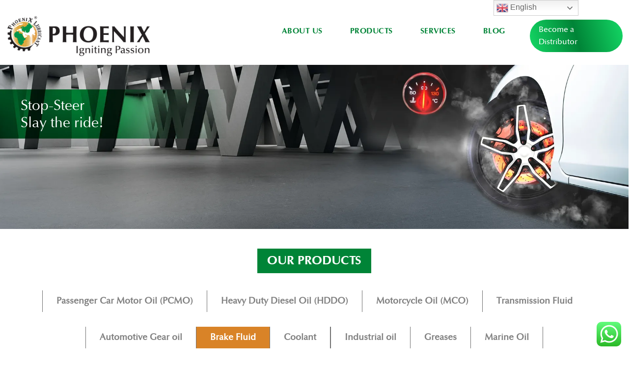

--- FILE ---
content_type: text/html; charset=UTF-8
request_url: https://www.phoenixlubricants.com/product/guard-4-dot-4-fully-synthetic/
body_size: 16888
content:
<!doctype html><html
lang=en-US><head><style>img.lazy{min-height:1px}</style><link
href=https://www.phoenixlubricants.com/wp-content/plugins/w3-total-cache/pub/js/lazyload.min.js as=script>
 <script>(function(w,d,s,l,i){w[l]=w[l]||[];w[l].push({'gtm.start':
	new Date().getTime(),event:'gtm.js'});var f=d.getElementsByTagName(s)[0],
	j=d.createElement(s),dl=l!='dataLayer'?'&l='+l:'';j.async=true;j.src=
	'https://www.googletagmanager.com/gtm.js?id='+i+dl;f.parentNode.insertBefore(j,f);
	})(window,document,'script','dataLayer','GTM-PCCJFVQK');</script> 
 <script async src="https://www.googletagmanager.com/gtag/js?id=G-2FGS1N9JQY"></script> <script>window.dataLayer = window.dataLayer || [];
	function gtag(){dataLayer.push(arguments);}
	gtag('js', new Date());

	gtag('config', 'G-2FGS1N9JQY');</script> <meta
charset="UTF-8"><meta
name="viewport" content="width=device-width, initial-scale=1, maximum-scale=1, user-scalable=no"> <script src=https://ajax.googleapis.com/ajax/libs/jquery/3.6.0/jquery.min.js></script> <script src=https://cdnjs.cloudflare.com/ajax/libs/animejs/2.0.2/anime.min.js></script> <script type=application/ld+json>{
		"@context": "https://schema.org",
		"@type": "Organization",
		"name": "Phoenix Lubricants",
		"alternateName": "Phoenix Lubricants",
		"url": "https://www.phoenixlubricants.com/",
		"logo": "https://www.phoenixlubricants.com/wp-content/uploads/2023/12/Phoenix-Logo-01.png",
		"contactPoint": {
			"@type": "ContactPoint",
			"telephone": "+971 4 8245155",
			"contactType": "technical support",
			"areaServed": "AE"
		},
		"sameAs": [
			"https://web.facebook.com/people/Phoenix-Lubricants/100063511724233/",
			"https://www.instagram.com/phoenixlubricant/",
			"https://www.linkedin.com/company/phoenixlubricants/",
			"https://twitter.com/phoenixlube"
		]
		}</script> <meta
name='robots' content='index, follow, max-image-preview:large, max-snippet:-1, max-video-preview:-1'><title>Brake Fluid GUARD 4 DOT 4 Fully Synthetic | Phoenix Lubricants</title><link
rel=canonical href=https://www.phoenixlubricants.com/product/guard-4-dot-4-fully-synthetic/ ><meta
property="og:locale" content="en_US"><meta
property="og:type" content="article"><meta
property="og:title" content="Brake Fluid GUARD 4 DOT 4 Fully Synthetic | Phoenix Lubricants"><meta
property="og:description" content="Offering the highest resistance to heat with exponentially high wet and dry boiling points, Guard 4 is a synthetic brake oil that protects metallic brake components from corrosion as well as providing better braking. Guard 4 is miscible with DOT 3 and DOT 4 oils and can be used for both ABS braking systems and [&hellip;]"><meta
property="og:url" content="https://www.phoenixlubricants.com/product/guard-4-dot-4-fully-synthetic/"><meta
property="og:site_name" content="Phoenix Lubricants"><meta
property="article:modified_time" content="2025-02-13T07:30:02+00:00"><meta
property="og:image" content="https://www.phoenixlubricants.com/wp-content/uploads/2022/04/GUARD-4.webp"><meta
property="og:image:width" content="800"><meta
property="og:image:height" content="800"><meta
property="og:image:type" content="image/webp"><meta
name="twitter:card" content="summary_large_image"><meta
name="twitter:label1" content="Est. reading time"><meta
name="twitter:data1" content="1 minute"> <script type=application/ld+json class=yoast-schema-graph>{"@context":"https://schema.org","@graph":[{"@type":"WebPage","@id":"https://www.phoenixlubricants.com/product/guard-4-dot-4-fully-synthetic/","url":"https://www.phoenixlubricants.com/product/guard-4-dot-4-fully-synthetic/","name":"Brake Fluid GUARD 4 DOT 4 Fully Synthetic | Phoenix Lubricants","isPartOf":{"@id":"https://www.phoenixlubricants.com/#website"},"primaryImageOfPage":{"@id":"https://www.phoenixlubricants.com/product/guard-4-dot-4-fully-synthetic/#primaryimage"},"image":{"@id":"https://www.phoenixlubricants.com/product/guard-4-dot-4-fully-synthetic/#primaryimage"},"thumbnailUrl":"https://www.phoenixlubricants.com/wp-content/uploads/2022/04/GUARD-4.webp","datePublished":"2022-04-07T10:53:51+00:00","dateModified":"2025-02-13T07:30:02+00:00","breadcrumb":{"@id":"https://www.phoenixlubricants.com/product/guard-4-dot-4-fully-synthetic/#breadcrumb"},"inLanguage":"en-US","potentialAction":[{"@type":"ReadAction","target":["https://www.phoenixlubricants.com/product/guard-4-dot-4-fully-synthetic/"]}]},{"@type":"ImageObject","inLanguage":"en-US","@id":"https://www.phoenixlubricants.com/product/guard-4-dot-4-fully-synthetic/#primaryimage","url":"https://www.phoenixlubricants.com/wp-content/uploads/2022/04/GUARD-4.webp","contentUrl":"https://www.phoenixlubricants.com/wp-content/uploads/2022/04/GUARD-4.webp","width":800,"height":800},{"@type":"BreadcrumbList","@id":"https://www.phoenixlubricants.com/product/guard-4-dot-4-fully-synthetic/#breadcrumb","itemListElement":[{"@type":"ListItem","position":1,"name":"Shop","item":"https://www.phoenixlubricants.com/shop/"},{"@type":"ListItem","position":2,"name":"GUARD 4 DOT 4 Fully Synthetic"}]},{"@type":"WebSite","@id":"https://www.phoenixlubricants.com/#website","url":"https://www.phoenixlubricants.com/","name":"Phoenix Lubricants","description":"Professional Lubricants manufacturer UAE","alternateName":"Phoenix Lubricants","potentialAction":[{"@type":"SearchAction","target":{"@type":"EntryPoint","urlTemplate":"https://www.phoenixlubricants.com/?s={search_term_string}"},"query-input":{"@type":"PropertyValueSpecification","valueRequired":true,"valueName":"search_term_string"}}],"inLanguage":"en-US"}]}</script> <link
rel=alternate type=application/rss+xml title="Phoenix Lubricants &raquo; Feed" href=https://www.phoenixlubricants.com/feed/ ><link
rel=alternate type=application/rss+xml title="Phoenix Lubricants &raquo; Comments Feed" href=https://www.phoenixlubricants.com/comments/feed/ ><link
rel=alternate title="oEmbed (JSON)" type=application/json+oembed href="https://www.phoenixlubricants.com/wp-json/oembed/1.0/embed?url=https%3A%2F%2Fwww.phoenixlubricants.com%2Fproduct%2Fguard-4-dot-4-fully-synthetic%2F"><link
rel=alternate title="oEmbed (XML)" type=text/xml+oembed href="https://www.phoenixlubricants.com/wp-json/oembed/1.0/embed?url=https%3A%2F%2Fwww.phoenixlubricants.com%2Fproduct%2Fguard-4-dot-4-fully-synthetic%2F&#038;format=xml"><style id=wp-img-auto-sizes-contain-inline-css>img:is([sizes=auto i],[sizes^="auto," i]){contain-intrinsic-size:3000px 1500px}
/*# sourceURL=wp-img-auto-sizes-contain-inline-css */</style><link
rel=stylesheet href=https://www.phoenixlubricants.com/wp-content/cache/minify/aea5c.css media=all><style id=wp-emoji-styles-inline-css>img.wp-smiley, img.emoji {
		display: inline !important;
		border: none !important;
		box-shadow: none !important;
		height: 1em !important;
		width: 1em !important;
		margin: 0 0.07em !important;
		vertical-align: -0.1em !important;
		background: none !important;
		padding: 0 !important;
	}
/*# sourceURL=wp-emoji-styles-inline-css */</style><style id=wp-block-library-inline-css>/*<![CDATA[*/:root{--wp-block-synced-color:#7a00df;--wp-block-synced-color--rgb:122,0,223;--wp-bound-block-color:var(--wp-block-synced-color);--wp-editor-canvas-background:#ddd;--wp-admin-theme-color:#007cba;--wp-admin-theme-color--rgb:0,124,186;--wp-admin-theme-color-darker-10:#006ba1;--wp-admin-theme-color-darker-10--rgb:0,107,160.5;--wp-admin-theme-color-darker-20:#005a87;--wp-admin-theme-color-darker-20--rgb:0,90,135;--wp-admin-border-width-focus:2px}@media (min-resolution:192dpi){:root{--wp-admin-border-width-focus:1.5px}}.wp-element-button{cursor:pointer}:root .has-very-light-gray-background-color{background-color:#eee}:root .has-very-dark-gray-background-color{background-color:#313131}:root .has-very-light-gray-color{color:#eee}:root .has-very-dark-gray-color{color:#313131}:root .has-vivid-green-cyan-to-vivid-cyan-blue-gradient-background{background:linear-gradient(135deg,#00d084,#0693e3)}:root .has-purple-crush-gradient-background{background:linear-gradient(135deg,#34e2e4,#4721fb 50%,#ab1dfe)}:root .has-hazy-dawn-gradient-background{background:linear-gradient(135deg,#faaca8,#dad0ec)}:root .has-subdued-olive-gradient-background{background:linear-gradient(135deg,#fafae1,#67a671)}:root .has-atomic-cream-gradient-background{background:linear-gradient(135deg,#fdd79a,#004a59)}:root .has-nightshade-gradient-background{background:linear-gradient(135deg,#330968,#31cdcf)}:root .has-midnight-gradient-background{background:linear-gradient(135deg,#020381,#2874fc)}:root{--wp--preset--font-size--normal:16px;--wp--preset--font-size--huge:42px}.has-regular-font-size{font-size:1em}.has-larger-font-size{font-size:2.625em}.has-normal-font-size{font-size:var(--wp--preset--font-size--normal)}.has-huge-font-size{font-size:var(--wp--preset--font-size--huge)}.has-text-align-center{text-align:center}.has-text-align-left{text-align:left}.has-text-align-right{text-align:right}.has-fit-text{white-space:nowrap!important}#end-resizable-editor-section{display:none}.aligncenter{clear:both}.items-justified-left{justify-content:flex-start}.items-justified-center{justify-content:center}.items-justified-right{justify-content:flex-end}.items-justified-space-between{justify-content:space-between}.screen-reader-text{border:0;clip-path:inset(50%);height:1px;margin:-1px;overflow:hidden;padding:0;position:absolute;width:1px;word-wrap:normal!important}.screen-reader-text:focus{background-color:#ddd;clip-path:none;color:#444;display:block;font-size:1em;height:auto;left:5px;line-height:normal;padding:15px 23px 14px;text-decoration:none;top:5px;width:auto;z-index:100000}html :where(.has-border-color){border-style:solid}html :where([style*=border-top-color]){border-top-style:solid}html :where([style*=border-right-color]){border-right-style:solid}html :where([style*=border-bottom-color]){border-bottom-style:solid}html :where([style*=border-left-color]){border-left-style:solid}html :where([style*=border-width]){border-style:solid}html :where([style*=border-top-width]){border-top-style:solid}html :where([style*=border-right-width]){border-right-style:solid}html :where([style*=border-bottom-width]){border-bottom-style:solid}html :where([style*=border-left-width]){border-left-style:solid}html :where(img[class*=wp-image-]){height:auto;max-width:100%}:where(figure){margin:0 0 1em}html :where(.is-position-sticky){--wp-admin--admin-bar--position-offset:var(--wp-admin--admin-bar--height,0px)}@media screen and (max-width:600px){html :where(.is-position-sticky){--wp-admin--admin-bar--position-offset:0px}}
/*wp_block_styles_on_demand_placeholder:696be745212f4*/
/*# sourceURL=wp-block-library-inline-css *//*]]>*/</style><style id=classic-theme-styles-inline-css>/*! This file is auto-generated */
.wp-block-button__link{color:#fff;background-color:#32373c;border-radius:9999px;box-shadow:none;text-decoration:none;padding:calc(.667em + 2px) calc(1.333em + 2px);font-size:1.125em}.wp-block-file__button{background:#32373c;color:#fff;text-decoration:none}
/*# sourceURL=/wp-includes/css/classic-themes.min.css */</style><link
rel=stylesheet href=https://www.phoenixlubricants.com/wp-content/cache/minify/4c431.css media=all><style id=contact-form-7-inline-css>.wpcf7 .wpcf7-recaptcha iframe {margin-bottom: 0;}.wpcf7 .wpcf7-recaptcha[data-align="center"] > div {margin: 0 auto;}.wpcf7 .wpcf7-recaptcha[data-align="right"] > div {margin: 0 0 0 auto;}
/*# sourceURL=contact-form-7-inline-css */</style><link
rel=stylesheet href=https://www.phoenixlubricants.com/wp-content/cache/minify/9bd60.css media=all><style id=woocommerce-inline-inline-css>.woocommerce form .form-row .required { visibility: visible; }
/*# sourceURL=woocommerce-inline-inline-css */</style><link
rel=stylesheet href=https://www.phoenixlubricants.com/wp-content/cache/minify/24a6f.css media=all> <script src=https://www.phoenixlubricants.com/wp-content/cache/minify/818c0.js></script> <script id=wc-add-to-cart-js-extra>var wc_add_to_cart_params = {"ajax_url":"/wp-admin/admin-ajax.php","wc_ajax_url":"/?wc-ajax=%%endpoint%%","i18n_view_cart":"View cart","cart_url":"https://www.phoenixlubricants.com/cart/","is_cart":"","cart_redirect_after_add":"no"};
//# sourceURL=wc-add-to-cart-js-extra</script> <script id=wc-single-product-js-extra>var wc_single_product_params = {"i18n_required_rating_text":"Please select a rating","i18n_rating_options":["1 of 5 stars","2 of 5 stars","3 of 5 stars","4 of 5 stars","5 of 5 stars"],"i18n_product_gallery_trigger_text":"View full-screen image gallery","review_rating_required":"yes","flexslider":{"rtl":false,"animation":"slide","smoothHeight":true,"directionNav":false,"controlNav":"thumbnails","slideshow":false,"animationSpeed":500,"animationLoop":false,"allowOneSlide":false},"zoom_enabled":"1","zoom_options":[],"photoswipe_enabled":"1","photoswipe_options":{"shareEl":false,"closeOnScroll":false,"history":false,"hideAnimationDuration":0,"showAnimationDuration":0},"flexslider_enabled":"1"};
//# sourceURL=wc-single-product-js-extra</script> <script id=woocommerce-js-extra>var woocommerce_params = {"ajax_url":"/wp-admin/admin-ajax.php","wc_ajax_url":"/?wc-ajax=%%endpoint%%","i18n_password_show":"Show password","i18n_password_hide":"Hide password"};
//# sourceURL=woocommerce-js-extra</script> <link
rel=https://api.w.org/ href=https://www.phoenixlubricants.com/wp-json/ ><link
rel=alternate title=JSON type=application/json href=https://www.phoenixlubricants.com/wp-json/wp/v2/product/445><link
rel=EditURI type=application/rsd+xml title=RSD href=https://www.phoenixlubricants.com/xmlrpc.php?rsd><meta
name="generator" content="WordPress 6.9"><meta
name="generator" content="WooCommerce 10.4.3"><link
rel=shortlink href='https://www.phoenixlubricants.com/?p=445'><noscript><style>.woocommerce-product-gallery{ opacity: 1 !important; }</style></noscript><link
rel=icon href=https://www.phoenixlubricants.com/wp-content/uploads/2022/01/favicon.png sizes=32x32><link
rel=icon href=https://www.phoenixlubricants.com/wp-content/uploads/2022/01/favicon.png sizes=192x192><link
rel=apple-touch-icon href=https://www.phoenixlubricants.com/wp-content/uploads/2022/01/favicon.png><meta
name="msapplication-TileImage" content="https://www.phoenixlubricants.com/wp-content/uploads/2022/01/favicon.png"><style>/** Mega Menu CSS: fs **/</style> <script>jQuery(document).ready(function(){
			// Add en remove class on menu item hover  
			jQuery('.big-nav > ul > li').mouseover(function(){
				jQuery(this).addClass('show').siblings().removeClass('show');
			});
			
			// Get the minimum height the big-nav elemtn
			var min_height = 50;
			jQuery('.big-nav > ul > li > ul').each(function(){
				var this_height = jQuery(this).outerHeight();
				if (this_height > min_height) min_height = this_height;
			});
			jQuery('.big-nav > ul, .nav .big-nav > ul > li > ul').css('min-height', min_height + 'px');

			// var textWrapper = document.querySelector('.ml14 .letters');
			// textWrapper.innerHTML = textWrapper.replaceWith("<span class=letter>$&</span>");

			// anime.timeline({loop: true})
			// .add({
			// 	targets: '.ml14 .line',
			// 	scaleX: [0,1],
			// 	opacity: [0.5,1],
			// 	easing: "easeInOutExpo",
			// 	duration: 900
			// }).add({
			// 	targets: '.ml14 .letters',
			// 	opacity: [0,1],
			// 	translateX: [40,0],
			// 	translateZ: 0,
			// 	scaleX: [0.3, 1],
			// 	easing: "easeOutExpo",
			// 	duration: 800,
			// 	offset: '-=600',
			// 	delay: (el, i) => 150 + 25 * i
			// }).add({
			// 	targets: '.ml14',
			// 	opacity: 0,
			// 	duration: 1000,
			// 	easing: "easeOutExpo",
			// 	delay: 1000
			// });

			document.addEventListener("click", function(e) {
				if (e.target.closest(".youtube-video")) {
					var video = e.target.closest(".youtube-video");
					var iframe = document.createElement("iframe");
					iframe.src = "https://www.youtube.com/embed/fmOp6BZPkwM?si=ALw-zjmhZeWQXA1J?autoplay=1";
					iframe.setAttribute("frameborder", "0");
					iframe.setAttribute("allowfullscreen", "1");
					iframe.setAttribute("width", "100%");
					iframe.setAttribute("height", "350");
					video.innerHTML = "";
					video.appendChild(iframe);
				}
			});
		});</script> </head><body
class="wp-singular product-template-default single single-product postid-445 wp-theme-phoenix theme-phoenix woocommerce woocommerce-page woocommerce-no-js mega-menu-primary product-guard-4-dot-4-fully-synthetic product_cat_brake-fluid"><noscript><iframe
src="https://www.googletagmanager.com/ns.html?id=GTM-PCCJFVQK"
height=0 width=0 style=display:none;visibility:hidden></iframe></noscript><div
id=page class=site><header><div
class=bottom-bar><div
class=container><div
class=row><div
class="header-logo col-md-3">
<a
href=https://www.phoenixlubricants.com><img
class=lazy src="data:image/svg+xml,%3Csvg%20xmlns='http://www.w3.org/2000/svg'%20viewBox='0%200%20678%20200'%3E%3C/svg%3E" data-src=https://www.phoenixlubricants.com/wp-content/uploads/2025/05/logo-01.png alt="Phoenix Lubricants" title="Phoenix Lubricants"> </a></div><div
class="header-menu col-md-7"><div
id=header><div
class=inner><ul
class=nav>
<li><a
href=https://www.phoenixlubricants.com/about-us/ >About Us</a></li>
<li
class=big-nav><a
href=javascript:void();>Products</a><ul>
<li
class=show><a
href=https://www.phoenixlubricants.com/passenger-car-motor-oil-pcmo/ >Passenger Car Motor Oil (PCMO)</a><ul>
<li
class=col3>
<a
href=https://www.phoenixlubricants.com/passenger-car-motor-oil-pcmo/ >
<img
class=lazy src="data:image/svg+xml,%3Csvg%20xmlns='http://www.w3.org/2000/svg'%20viewBox='0%200%20450%20250'%3E%3C/svg%3E" data-src=https://www.phoenixlubricants.com/wp-content/uploads/2022/01/petrol.webp alt="Passenger Car Motor Oil (PCMO)" title="Passenger Car Motor Oil (PCMO)"><p>Our petrol engine oils provide minimum oxidation and friction. We use the best antifoaming additives to sustain optimal performance across a wide range of temperatures and environments.</p>
<a
href=https://www.phoenixlubricants.com/passenger-car-motor-oil-pcmo/ class=menu-btn>Explore Products</a>
</a>
</li></ul>
</li>
<li
class><a
href=https://www.phoenixlubricants.com/heavy-duty-diesel-oil-hddo/ >Heavy Duty Diesel Oil (HDDO)</a><ul>
<li
class=col3>
<a
href=https://www.phoenixlubricants.com/heavy-duty-diesel-oil-hddo/ >
<img
class=lazy src="data:image/svg+xml,%3Csvg%20xmlns='http://www.w3.org/2000/svg'%20viewBox='0%200%20450%20250'%3E%3C/svg%3E" data-src=https://www.phoenixlubricants.com/wp-content/uploads/2022/01/diesel.webp alt="Heavy Duty Diesel Oil (HDDO)" title="Heavy Duty Diesel Oil (HDDO)"><p>Our diesel engine oils are developed with high viscosity base oils to meet the demands of heavy-duty performance. We use special additive packages with anti-wear, anti-oxidant, and anti-sludge properties to ensure the engine's utmost operation and deep cleaning.</p>
<a
href=https://www.phoenixlubricants.com/heavy-duty-diesel-oil-hddo/ class=menu-btn>Explore Products</a>
</a>
</li></ul>
</li>
<li
class><a
href=https://www.phoenixlubricants.com/motorcycle-oil-mco/ >Motorcycle Oil (MCO)</a><ul>
<li
class=col3>
<a
href=https://www.phoenixlubricants.com/motorcycle-oil-mco/ >
<img
class=lazy src="data:image/svg+xml,%3Csvg%20xmlns='http://www.w3.org/2000/svg'%20viewBox='0%200%20450%20250'%3E%3C/svg%3E" data-src=https://www.phoenixlubricants.com/wp-content/uploads/2022/01/motorcycle.webp alt="Motorcycle Oil (MCO)" title="Motorcycle Oil (MCO)"><p>Our lubricants are infused with high-quality additives developed to sustain the loads built, usually on the gearbox of a motorbike. Our motorcycle oils ensure faster revolutions, more robust performance, and longer intervals while preventing corrosion, sludge formation, oxidation, foaming, and friction.</p>
<a
href=https://www.phoenixlubricants.com/motorcycle-oil-mco/ class=menu-btn>Explore Products</a>
</a>
</li></ul>
</li>
<li
class><a
href=https://www.phoenixlubricants.com/transmission-fluid/ >Transmission Fluid</a><ul>
<li
class=col3>
<a
href=https://www.phoenixlubricants.com/transmission-fluid/ >
<img
class=lazy src="data:image/svg+xml,%3Csvg%20xmlns='http://www.w3.org/2000/svg'%20viewBox='0%200%20450%20250'%3E%3C/svg%3E" data-src=https://www.phoenixlubricants.com/wp-content/uploads/2022/01/atf.webp alt="Transmission Fluid" title="Transmission Fluid"><p>Our transmission fluid ensures the seamless power transfer between the internal combustion engine and the transmission system. This enhances the performance of the transmission system, gear control in all weather conditions, robust load tolerance, faster cooling, and efficient cleaning.</p>
<a
href=https://www.phoenixlubricants.com/transmission-fluid/ class=menu-btn>Explore Products</a>
</a>
</li></ul>
</li>
<li
class><a
href=https://www.phoenixlubricants.com/automotive-gear-oil/ >Automotive Gear Oil</a><ul>
<li
class=col3>
<a
href=https://www.phoenixlubricants.com/automotive-gear-oil/ >
<img
class=lazy src="data:image/svg+xml,%3Csvg%20xmlns='http://www.w3.org/2000/svg'%20viewBox='0%200%20450%20250'%3E%3C/svg%3E" data-src=https://www.phoenixlubricants.com/wp-content/uploads/2022/01/gear.webp alt="Automotive Gear Oil" title="Automotive Gear Oil"><p>Our automotive gear oils protect gear system components by sustaining excellent performance of gears, gear axles, and spiral bevels with top-notch design to provide smooth performance in all operating conditions and protection from rust, foam, sludge, and oxidation.</p>
<a
href=https://www.phoenixlubricants.com/automotive-gear-oil/ class=menu-btn>Explore Products</a>
</a>
</li></ul>
</li>
<li
class><a
href=https://www.phoenixlubricants.com/brake-fluid/ >Brake Fluid</a><ul>
<li
class=col3>
<a
href=https://www.phoenixlubricants.com/brake-fluid/ >
<img
class=lazy src="data:image/svg+xml,%3Csvg%20xmlns='http://www.w3.org/2000/svg'%20viewBox='0%200%20450%20250'%3E%3C/svg%3E" data-src=https://www.phoenixlubricants.com/wp-content/uploads/2022/01/brake.webp alt="Brake Fluid" title="Brake Fluid"><p>Our brake fluids are developed with safety as the top priority. They are designed with extremely high boiling and low freezing points to suit colder climates and to have greater moisture resistance to fight off corrosion.</p>
<a
href=https://www.phoenixlubricants.com/brake-fluid/ class=menu-btn>Explore Products</a>
</a>
</li></ul>
</li>
<li
class><a
href=https://www.phoenixlubricants.com/coolant/ >Coolant</a><ul>
<li
class=col3>
<a
href=https://www.phoenixlubricants.com/coolant/ >
<img
class=lazy src="data:image/svg+xml,%3Csvg%20xmlns='http://www.w3.org/2000/svg'%20viewBox='0%200%20450%20250'%3E%3C/svg%3E" data-src=https://www.phoenixlubricants.com/wp-content/uploads/2022/01/coolant.webp alt=Coolant title=Coolant><p>Our coolant antifreeze is equipped with a high-end additive package that enhances its capacity to heat circulation and acute corrosion inhibition. It also prevents rust formation and reduces the wear of metal parts and long term degradation.</p>
<a
href=https://www.phoenixlubricants.com/coolant/ class=menu-btn>Explore Products</a>
</a>
</li></ul>
</li>
<li
class><a
href=https://www.phoenixlubricants.com/industrial-oil/ >Industrial Oil</a><ul>
<li
class=col3>
<a
href=https://www.phoenixlubricants.com/industrial-oil/ >
<img
class=lazy src="data:image/svg+xml,%3Csvg%20xmlns='http://www.w3.org/2000/svg'%20viewBox='0%200%20450%20250'%3E%3C/svg%3E" data-src=https://www.phoenixlubricants.com/wp-content/uploads/2022/01/industrial-gear.webp alt="Industrial Oil" title="Industrial Oil"><p>Industrial Gear Oil is all about protecting and has a remarkable ability to protect all internal gear system components in extreme working conditions. These oils have thermally stable base oils and performance-enhancing additives for high-temperature and high-pressure resistance.</p>
<a
href=https://www.phoenixlubricants.com/industrial-oil/ class=menu-btn>Explore Products</a>
</a>
</li></ul>
</li>
<li
class><a
href=https://www.phoenixlubricants.com/greases/ >Greases</a><ul>
<li
class=col3>
<a
href=https://www.phoenixlubricants.com/greases/ >
<img
class=lazy src="data:image/svg+xml,%3Csvg%20xmlns='http://www.w3.org/2000/svg'%20viewBox='0%200%20450%20250'%3E%3C/svg%3E" data-src=https://www.phoenixlubricants.com/wp-content/uploads/2022/01/grease.webp alt=Greases title=Greases><p>Our multi-purpose greases are designed to ensure complete protection of your mechanical components against moisture, rust, wear, and corrosion. Using proper grease lubricant for your machinery could save expensive equipment and ensure smooth operation.</p>
<a
href=https://www.phoenixlubricants.com/greases/ class=menu-btn>Explore Products</a>
</a>
</li></ul>
</li>
<li
class><a
href=https://www.phoenixlubricants.com/marine-oil/ >Marine Oil</a><ul>
<li
class=col3>
<a
href=https://www.phoenixlubricants.com/marine-oil/ >
<img
class=lazy src="data:image/svg+xml,%3Csvg%20xmlns='http://www.w3.org/2000/svg'%20viewBox='0%200%20450%20250'%3E%3C/svg%3E" data-src=https://www.phoenixlubricants.com/wp-content/uploads/2025/01/marine-small.webp alt="Marine Oil" title="Marine Oil"><p>Phoenix Lubricants offers a range of high-performance marine oils tailored for the demanding needs of marine engines and machinery. These oils are specially formulated to deliver superior performance, protect against wear, and ensure optimal efficiency in harsh marine environments.</p>
<a
href=https://www.phoenixlubricants.com/marine-oil/ class=menu-btn>Explore Products</a>
</a>
</li></ul>
</li></ul>
</li>
<li
class=big-nav><a
href=javascript:void();>Services</a><ul>
<li
class=show><a
href=https://www.phoenixlubricants.com/oil-analysis/ >Oil Analysis</a><ul>
<li
class=col3>
<a
href=https://www.phoenixlubricants.com/oil-analysis/ >
<img
class=lazy src="data:image/svg+xml,%3Csvg%20xmlns='http://www.w3.org/2000/svg'%20viewBox='0%200%20450%20250'%3E%3C/svg%3E" data-src=https://www.phoenixlubricants.com/wp-content/uploads/2022/04/oil-analysis-1.webp alt="Oil Analysis" title="Oil Analysis"><p>Proper oil analysis could help with the early detection of contamination, changes, wear and tear of the machine, therefore it enhances maintenance actions.</p>
<a
href=https://www.phoenixlubricants.com/oil-analysis/ class=menu-btn>Explore Services</a>
</a>
</li></ul>
</li>
<li
class><a
href=https://www.phoenixlubricants.com/toll-blending/ >Toll Blending</a><ul>
<li
class=col3>
<a
href=https://www.phoenixlubricants.com/toll-blending/ >
<img
class=lazy src="data:image/svg+xml,%3Csvg%20xmlns='http://www.w3.org/2000/svg'%20viewBox='0%200%20450%20250'%3E%3C/svg%3E" data-src=https://www.phoenixlubricants.com/wp-content/uploads/2022/04/toll-blending.webp alt="Toll Blending" title="Toll Blending"><p>Our global know-how, with your local knowledge, is the perfect blend for a successful partnership. You can easily market our world-class lubricants as your own.</p>
<a
href=https://www.phoenixlubricants.com/toll-blending/ class=menu-btn>Explore Services</a>
</a>
</li></ul>
</li>
<li
class><a
href=https://www.phoenixlubricants.com/private-labeling/ >Private Labeling</a><ul>
<li
class=col3>
<a
href=https://www.phoenixlubricants.com/private-labeling/ >
<img
class=lazy src="data:image/svg+xml,%3Csvg%20xmlns='http://www.w3.org/2000/svg'%20viewBox='0%200%20450%20250'%3E%3C/svg%3E" data-src=https://www.phoenixlubricants.com/wp-content/uploads/2022/04/private-labeling-1.webp alt="Private Labeling" title="Private Labeling"><p>Our commitment to product quality and high standards is the same; weather the label is ours or yours.</p>
<a
href=https://www.phoenixlubricants.com/private-labeling/ class=menu-btn>Explore Services</a>
</a>
</li></ul>
</li></ul>
</li>
<li><a
href=https://www.phoenixlubricants.com/blog/ >Blog</a></li></ul></div></div></div><div
class="distributor-btn col-md-2 col-sm-6">
<a
href=https://www.phoenixlubricants.com/become-a-distributor/ class=distributor-btn>Become a Distributor </a></div></div></div></div><div
class="bottom-bar mobile-nav"><div
class=container><div
class=row><div
class="header-logo col-sm-6">
<a
href=https://www.phoenixlubricants.com><img
class=lazy src="data:image/svg+xml,%3Csvg%20xmlns='http://www.w3.org/2000/svg'%20viewBox='0%200%20678%20200'%3E%3C/svg%3E" data-src=https://www.phoenixlubricants.com/wp-content/uploads/2025/05/logo-01.png alt="Phoenix Lubricants" title="Phoenix Lubricants"> </a></div><div
class="header-menu col-sm-6"><div
id=mega-menu-wrap-primary class=mega-menu-wrap><div
class=mega-menu-toggle><div
class=mega-toggle-blocks-left></div><div
class=mega-toggle-blocks-center></div><div
class=mega-toggle-blocks-right><div
class='mega-toggle-block mega-menu-toggle-animated-block mega-toggle-block-1' id=mega-toggle-block-1><button
aria-label="Toggle Menu" class="mega-toggle-animated mega-toggle-animated-slider" type=button aria-expanded=false>
<span
class=mega-toggle-animated-box>
<span
class=mega-toggle-animated-inner></span>
</span>
</button></div></div></div><ul
id=mega-menu-primary class="mega-menu max-mega-menu mega-menu-horizontal mega-no-js" data-event=hover_intent data-effect=fade_up data-effect-speed=200 data-effect-mobile=disabled data-effect-speed-mobile=0 data-mobile-force-width=false data-second-click=go data-document-click=collapse data-vertical-behaviour=standard data-breakpoint=768 data-unbind=true data-mobile-state=collapse_all data-mobile-direction=vertical data-hover-intent-timeout=300 data-hover-intent-interval=100><li
class="mega-menu-item mega-menu-item-type-post_type mega-menu-item-object-page mega-align-bottom-left mega-menu-flyout mega-menu-item-24" id=mega-menu-item-24><a
class=mega-menu-link href=https://www.phoenixlubricants.com/about-us/ tabindex=0>About Us</a></li><li
class="mega-menu-item mega-menu-item-type-custom mega-menu-item-object-custom mega-menu-item-has-children mega-align-bottom-left mega-menu-flyout mega-menu-item-25" id=mega-menu-item-25><a
class=mega-menu-link href=# aria-expanded=false tabindex=0>Products<span
class=mega-indicator aria-hidden=true></span></a><ul
class=mega-sub-menu>
<li
class="mega-menu-item mega-menu-item-type-taxonomy mega-menu-item-object-product_cat mega-menu-item-195" id=mega-menu-item-195><a
class=mega-menu-link href=https://www.phoenixlubricants.com/passenger-car-motor-oil-pcmo/ >Passenger Car Motor Oil (PCMO)</a></li><li
class="mega-menu-item mega-menu-item-type-taxonomy mega-menu-item-object-product_cat mega-menu-item-190" id=mega-menu-item-190><a
class=mega-menu-link href=https://www.phoenixlubricants.com/heavy-duty-diesel-oil-hddo/ >Heavy Duty Diesel Oil (HDDO)</a></li><li
class="mega-menu-item mega-menu-item-type-taxonomy mega-menu-item-object-product_cat mega-menu-item-194" id=mega-menu-item-194><a
class=mega-menu-link href=https://www.phoenixlubricants.com/motorcycle-oil-mco/ >Motorcycle Oil (MCO)</a></li><li
class="mega-menu-item mega-menu-item-type-taxonomy mega-menu-item-object-product_cat mega-menu-item-196" id=mega-menu-item-196><a
class=mega-menu-link href=https://www.phoenixlubricants.com/transmission-fluid/ >Transmission Fluid</a></li><li
class="mega-menu-item mega-menu-item-type-taxonomy mega-menu-item-object-product_cat mega-menu-item-187" id=mega-menu-item-187><a
class=mega-menu-link href=https://www.phoenixlubricants.com/automotive-gear-oil/ >Automotive Gear oil</a></li><li
class="mega-menu-item mega-menu-item-type-taxonomy mega-menu-item-object-product_cat mega-current-product-ancestor mega-current-menu-parent mega-current-product-parent mega-menu-item-188" id=mega-menu-item-188><a
class=mega-menu-link href=https://www.phoenixlubricants.com/brake-fluid/ >Brake Fluid</a></li><li
class="mega-menu-item mega-menu-item-type-taxonomy mega-menu-item-object-product_cat mega-menu-item-189" id=mega-menu-item-189><a
class=mega-menu-link href=https://www.phoenixlubricants.com/coolant/ >Coolant</a></li><li
class="mega-menu-item mega-menu-item-type-taxonomy mega-menu-item-object-product_cat mega-menu-item-193" id=mega-menu-item-193><a
class=mega-menu-link href=https://www.phoenixlubricants.com/industrial-oil/ >Industrial oil</a></li><li
class="mega-menu-item mega-menu-item-type-taxonomy mega-menu-item-object-product_cat mega-menu-item-191" id=mega-menu-item-191><a
class=mega-menu-link href=https://www.phoenixlubricants.com/greases/ >Greases</a></li><li
class="mega-menu-item mega-menu-item-type-taxonomy mega-menu-item-object-product_cat mega-menu-item-3301" id=mega-menu-item-3301><a
class=mega-menu-link href=https://www.phoenixlubricants.com/marine-oil/ >Marine Oil</a></li></ul>
</li><li
class="mega-menu-item mega-menu-item-type-custom mega-menu-item-object-custom mega-menu-item-has-children mega-align-bottom-left mega-menu-flyout mega-menu-item-26" id=mega-menu-item-26><a
class=mega-menu-link href=# aria-expanded=false tabindex=0>Services<span
class=mega-indicator aria-hidden=true></span></a><ul
class=mega-sub-menu>
<li
class="mega-menu-item mega-menu-item-type-post_type mega-menu-item-object-page mega-menu-item-869" id=mega-menu-item-869><a
class=mega-menu-link href=https://www.phoenixlubricants.com/oil-analysis/ >Oil Analysis</a></li><li
class="mega-menu-item mega-menu-item-type-post_type mega-menu-item-object-page mega-menu-item-868" id=mega-menu-item-868><a
class=mega-menu-link href=https://www.phoenixlubricants.com/toll-blending/ >Toll Blending</a></li><li
class="mega-menu-item mega-menu-item-type-post_type mega-menu-item-object-page mega-menu-item-867" id=mega-menu-item-867><a
class=mega-menu-link href=https://www.phoenixlubricants.com/private-labeling/ >Private Labeling</a></li></ul>
</li><li
class="mega-menu-item mega-menu-item-type-post_type mega-menu-item-object-page mega-align-bottom-left mega-menu-flyout mega-menu-item-27" id=mega-menu-item-27><a
class=mega-menu-link href=https://www.phoenixlubricants.com/blog/ tabindex=0>Blog</a></li></ul></div></div></div><div
class=distributor-btn>
<a
href=https://www.phoenixlubricants.com/become-a-distributor/ class=distributor-btn>Become a Distributor </a></div></div></div></header><div
id=content class=site-content><div
id=primary class=content-area><main
id=main class=site-main role=main><section
class=inner-page-banner><div
class=banner-image ><div
class=banner-img>
<img
class=lazy src="data:image/svg+xml,%3Csvg%20xmlns='http://www.w3.org/2000/svg'%20viewBox='0%200%201920%20500'%3E%3C/svg%3E" data-src=https://www.phoenixlubricants.com/wp-content/uploads/2022/06/brake-oil-header.webp alt="GUARD 4 DOT 4 Fully Synthetic" title="GUARD 4 DOT 4 Fully Synthetic"><img
src="data:image/svg+xml,%3Csvg%20xmlns='http://www.w3.org/2000/svg'%20viewBox='0%200%20687%20155'%3E%3C/svg%3E" data-src=https://www.phoenixlubricants.com/wp-content/uploads/2022/06/brake-bg-1.webp class="bg-img lazy"></div><div
class=banner-content><div
class=container><h2 class="">Stop-Steer<br>
Slay the ride!</h2></div></div></div></section><section
class=product-page><div
class=container><div
class=row><div
class=categorypage-heading>Our Products</div><div
class=category-list><div
class="cate-block ">
<a
href=https://www.phoenixlubricants.com/passenger-car-motor-oil-pcmo/ >Passenger Car Motor Oil (PCMO)</a></div><div
class="cate-block ">
<a
href=https://www.phoenixlubricants.com/heavy-duty-diesel-oil-hddo/ >Heavy Duty Diesel Oil (HDDO)</a></div><div
class="cate-block ">
<a
href=https://www.phoenixlubricants.com/motorcycle-oil-mco/ >Motorcycle Oil (MCO)</a></div><div
class="cate-block ">
<a
href=https://www.phoenixlubricants.com/transmission-fluid/ >Transmission Fluid</a></div><div
class="cate-block ">
<a
href=https://www.phoenixlubricants.com/automotive-gear-oil/ >Automotive Gear oil</a></div><div
class="cate-block active">
<a
href=https://www.phoenixlubricants.com/brake-fluid/ >Brake Fluid</a></div><div
class="cate-block ">
<a
href=https://www.phoenixlubricants.com/coolant/ >Coolant</a></div><div
class="cate-block ">
<a
href=https://www.phoenixlubricants.com/industrial-oil/ >Industrial oil</a></div><div
class="cate-block ">
<a
href=https://www.phoenixlubricants.com/greases/ >Greases</a></div><div
class="cate-block ">
<a
href=https://www.phoenixlubricants.com/marine-oil/ >Marine Oil</a></div></div><div
class=breadcrumbs-sect><div
class=woocommerce-breadcrumb><ul
id=breadcrumbs-two><li><a
href=https://www.phoenixlubricants.com>Home Page</a></li><li><a
href=https://www.phoenixlubricants.com/brake-fluid/ >Brake Fluid</a></li><li>GUARD 4 DOT 4 Fully Synthetic</li></ul></div></div><div
class=product-info-wrap><div
class=container-page><div
class="product-info row"><div
class="product-img col-md-6"><div
class="woocommerce-product-gallery woocommerce-product-gallery--with-images woocommerce-product-gallery--columns-4 images" data-columns=4 style="opacity: 0; transition: opacity .25s ease-in-out;"><div
class=woocommerce-product-gallery__wrapper><div
data-thumb=https://www.phoenixlubricants.com/wp-content/uploads/2022/04/GUARD-4-100x100.webp data-thumb-alt="GUARD 4 DOT 4 Fully Synthetic" data-thumb-srcset="https://www.phoenixlubricants.com/wp-content/uploads/2022/04/GUARD-4-100x100.webp 100w, https://www.phoenixlubricants.com/wp-content/uploads/2022/04/GUARD-4-300x300.webp 300w, https://www.phoenixlubricants.com/wp-content/uploads/2022/04/GUARD-4-150x150.webp 150w, https://www.phoenixlubricants.com/wp-content/uploads/2022/04/GUARD-4-768x768.webp 768w, https://www.phoenixlubricants.com/wp-content/uploads/2022/04/GUARD-4-200x200.webp 200w, https://www.phoenixlubricants.com/wp-content/uploads/2022/04/GUARD-4.webp 800w"  data-thumb-sizes="(max-width: 100px) 100vw, 100px" class=woocommerce-product-gallery__image><a
href=https://www.phoenixlubricants.com/wp-content/uploads/2022/04/GUARD-4.webp><img
width=800 height=800 src=https://www.phoenixlubricants.com/wp-content/uploads/2022/04/GUARD-4.webp class=wp-post-image alt="GUARD 4 DOT 4 Fully Synthetic" data-caption data-src=https://www.phoenixlubricants.com/wp-content/uploads/2022/04/GUARD-4.webp data-large_image=https://www.phoenixlubricants.com/wp-content/uploads/2022/04/GUARD-4.webp data-large_image_width=800 data-large_image_height=800 decoding=async fetchpriority=high srcset="https://www.phoenixlubricants.com/wp-content/uploads/2022/04/GUARD-4.webp 800w, https://www.phoenixlubricants.com/wp-content/uploads/2022/04/GUARD-4-300x300.webp 300w, https://www.phoenixlubricants.com/wp-content/uploads/2022/04/GUARD-4-150x150.webp 150w, https://www.phoenixlubricants.com/wp-content/uploads/2022/04/GUARD-4-768x768.webp 768w, https://www.phoenixlubricants.com/wp-content/uploads/2022/04/GUARD-4-200x200.webp 200w, https://www.phoenixlubricants.com/wp-content/uploads/2022/04/GUARD-4-100x100.webp 100w" sizes="(max-width: 800px) 100vw, 800px"></a></div></div></div><h4>GUARD 4</h4><p
class=product-type>Fully Synthetic</p></div><div
class="right-side-info col-md-6"><div
class="api box"><h5 class="right-heading">Grade</h5><p
class=right-content>
DOT 4</p></div><div
class="packaging box"><h5 class="right-heading">Packaging</h5><p
class=right-content>1L, 4L, 5L, 20L, 25L, 208L</p></div><div
class="viscosity-grade box"><div
class="box col-md-4"></div></div><div
class=green-btn>
<a
href=https://www.phoenixlubricants.com/wp-content/uploads/2022/04/GUARD-4-1.pdf>Download <b>TDS</b></a></div><div
class=green-btn>
<a
href=https://www.phoenixlubricants.com/wp-content/uploads/2022/06/Phoenix-GUARD-4-DOT-4.pdf>Download <b>MSDS</b> </a></div><div
class=yellow-btn><form
name=quote-form method=post  id=quote-form action=/get-a-quote/ >
<input
type=hidden name=productname value="GUARD 4 DOT 4 Fully Synthetic">
<input
type=hidden name=productcat value="Brake Fluid">
<input
type=submit value="Get a Quote" class=get-quote></form></div></div></div><div
class="full-width product-desc"><h4 class="bottom-heading">Description:</h4><p>Offering the highest resistance to heat with exponentially high wet and dry boiling points, Guard 4 is a synthetic brake oil that protects metallic brake components from corrosion as well as providing better braking. Guard 4 is miscible with DOT 3 and DOT 4 oils and can be used for both ABS braking systems and hydraulic clutch systems. Stop 4 LV is an exclusive high quality brake oil, engineered to perfection as per ISO 4925 Class 6 specification that lasts longer than the Guard 4 brake fluid, and is better suited to ABS, ESP, and ASR by virtue of its exponentially low viscosity at lower temperatures.</p><div
class=extra-info><div
class="benefits-sect accordion-sect"><h4 id="accordionhead_1" class="extra bottom-heading">Benefits: <span
class=expand-sign><img
class=lazy src="data:image/svg+xml,%3Csvg%20xmlns='http://www.w3.org/2000/svg'%20viewBox='0%200%201%201'%3E%3C/svg%3E" data-src=https://www.phoenixlubricants.com/wp-content/themes/phoenix/assets/images/expand.png alt=expand></span></h4><div
id=accordioncontent_1 class=accordion-content><p><strong>FEATURES &amp; BENEFITS:</strong></p><ul>
<li>Excellent elastomer compatibility</li>
<li>Assures a high degree of lubricating action on all moving components in the hydraulic brake circuit</li>
<li>Extremely high wet and dry boiling points</li>
<li>Excellent viscosity/temperature properties</li>
<li>Excellent braking response due to high boiling point of fluid</li>
<li>Highest thermal stability</li></ul><p><strong>PERFORMANCE LEVELS / MEETS OR EXCEEDS:</strong></p><ul>
<li>FMVSS 116 DOT 3 and DOT 4</li>
<li>SAE J 1703 and J 1704</li>
<li>ISO 4925 (Classes 3 &amp; 4)</li>
<li>JIS K 2233</li></ul></div></div><div
class="application-sect accordion-sect"><h4 id="accordionhead_2" class="extra bottom-heading">Application: <span
class=expand-sign><img
class=lazy src="data:image/svg+xml,%3Csvg%20xmlns='http://www.w3.org/2000/svg'%20viewBox='0%200%201%201'%3E%3C/svg%3E" data-src=https://www.phoenixlubricants.com/wp-content/themes/phoenix/assets/images/expand.png alt=expand></span></h4><div
id=accordioncontent_2 class=accordion-content><p>Can be used for vehicles with anti-lock (ABS) braking systems, hydraulic clutch systems requiring conventional fluids. it is recommended for passenger cars, commercial road transport, off-highway vehicles, agricultural tractors and motorcycles requiring DOT 4, SAE J1704 or<br>
ISO 4925 Class 4 fluid. GUARD 4 is miscible and compatible with high-quality DOT 3 and DOT 4 brake fluids. The optimal period of use for this brake fluid is, however, only ensured when it is used alone. It is recommended that the brake fluid be changed in accordance with the specifications from the vehicle manufacturer.</p></div></div></div></div></div></div></div></div></section></main></div></div><footer
id=colophon class="site-footer lazy" role=contentinfo style data-bg=https://www.phoenixlubricants.com/wp-content/uploads/2022/05/footer.webp><div
class=container><div
class=row><div
class="col-md-3 footer-row col-sm-6"><div
class=footer-sect>
<a
href=https://www.phoenixlubricants.com class=footer-logo><img
class=lazy src="data:image/svg+xml,%3Csvg%20xmlns='http://www.w3.org/2000/svg'%20viewBox='0%200%201805%20536'%3E%3C/svg%3E" data-src=https://www.phoenixlubricants.com/wp-content/uploads/2023/12/Phoenix-Logo-02.png alt="Phoenix Lubricants" title="Phoenix Lubricants"> </a><p
class=slogan></p>
<a
href=https://www.phoenixlubricants.com/get-a-quote/ class=quote-btn>Get a Quote</a><div
class=social-links>
<a
href=https://www.facebook.com/Phoenix-Oil-104845624483735 target=_blank><img
class=lazy src="data:image/svg+xml,%3Csvg%20xmlns='http://www.w3.org/2000/svg'%20viewBox='0%200%201%201'%3E%3C/svg%3E" data-src=https://www.phoenixlubricants.com/wp-content/themes/phoenix/assets/images/fb-green.png alt=Facebook title=Facebook></a>
<a
href=https://www.instagram.com/phoenixlubricant/ target=_blank><img
class=lazy src="data:image/svg+xml,%3Csvg%20xmlns='http://www.w3.org/2000/svg'%20viewBox='0%200%201%201'%3E%3C/svg%3E" data-src=https://www.phoenixlubricants.com/wp-content/themes/phoenix/assets/images/instagram-green.png alt=Instagram title=Instagram></a>
<a
href=https://twitter.com/phoenixlube target=_blank><img
class=lazy src="data:image/svg+xml,%3Csvg%20xmlns='http://www.w3.org/2000/svg'%20viewBox='0%200%201%201'%3E%3C/svg%3E" data-src=https://www.phoenixlubricants.com/wp-content/themes/phoenix/assets/images/twitter-green.png alt=Twitter title=Twitter></a>
<a
href=https://www.linkedin.com/company/74071728 target=_blank><img
class=lazy src="data:image/svg+xml,%3Csvg%20xmlns='http://www.w3.org/2000/svg'%20viewBox='0%200%201%201'%3E%3C/svg%3E" data-src=https://www.phoenixlubricants.com/wp-content/themes/phoenix/assets/images/linkedin-green.png alt=LinkedIn title=LinkedIn></a></div><p
class=copyright>Copyrights 2026, Phoenix Grease &amp; Lubricants Manufacturing LLC. All rights reserved</p></div></div><div
class="col-md-3 footer-row col-sm-6"><div
class="explore-sect footer-menu"><h3 class="footer-sect-heading">Explore</h3><ul
id=menu-footer-explore-menu class=menu><li
id=menu-item-118 class="menu-item menu-item-type-post_type menu-item-object-page menu-item-118"><a
href=https://www.phoenixlubricants.com/about-us/ >About Us</a></li>
<li
id=menu-item-133 class="menu-item menu-item-type-post_type menu-item-object-page menu-item-133"><a
href=https://www.phoenixlubricants.com/contact-us/ >Contact Us</a></li>
<li
id=menu-item-241 class="menu-item menu-item-type-taxonomy menu-item-object-product_cat menu-item-241"><a
href=https://www.phoenixlubricants.com/passenger-car-motor-oil-pcmo/ >Our Products</a></li>
<li
id=menu-item-135 class="menu-item menu-item-type-post_type menu-item-object-page menu-item-135"><a
href=https://www.phoenixlubricants.com/blog/ >Blog</a></li>
<li
id=menu-item-510 class="menu-item menu-item-type-post_type menu-item-object-page menu-item-510"><a
href=https://www.phoenixlubricants.com/careers/ >Careers</a></li></ul></div></div><div
class="col-md-3 footer-row col-sm-6"><div
class="technical-sect footer-menu"><h3 class="footer-sect-heading">Technical</h3><ul
id=menu-footer-technical-menu class=menu><li
id=menu-item-136 class="menu-item menu-item-type-post_type menu-item-object-page menu-item-136"><a
href=https://www.phoenixlubricants.com/sitemap/ >Sitemap</a></li>
<li
id=menu-item-137 class="menu-item menu-item-type-post_type menu-item-object-page menu-item-137"><a
href=https://www.phoenixlubricants.com/datasheet/ >Datasheet</a></li>
<li
id=menu-item-138 class="menu-item menu-item-type-post_type menu-item-object-page menu-item-138"><a
href=https://www.phoenixlubricants.com/download-brochure/ >Download Brochure</a></li>
<li
id=menu-item-139 class="menu-item menu-item-type-post_type menu-item-object-page menu-item-139"><a
href=https://www.phoenixlubricants.com/terms-and-conditions/ >Terms and Conditions</a></li>
<li
id=menu-item-515 class="menu-item menu-item-type-post_type menu-item-object-page menu-item-privacy-policy menu-item-515"><a
rel=privacy-policy href=https://www.phoenixlubricants.com/privacy-policy/ >Privacy Policy</a></li></ul></div></div><div
class="col-md-3 footer-row col-sm-6"><div
class=footer-contact-sect><h3 class="footer-sect-heading">Get In Touch</h3><p
class=address>Plot No. 599 - 1052,<br>
Jebel Ali, Dubai,<br> United Arab Emirates</p><p
class=tel-num>
Tel: <a
href=tel:97148245155> +971 4 8245155</a></p><p>info&#8203;@phoenixlubricants&#8203;.com</p></div></div></div></div></footer></div> <script type=speculationrules>{"prefetch":[{"source":"document","where":{"and":[{"href_matches":"/*"},{"not":{"href_matches":["/wp-*.php","/wp-admin/*","/wp-content/uploads/*","/wp-content/*","/wp-content/plugins/*","/wp-content/themes/phoenix/*","/*\\?(.+)"]}},{"not":{"selector_matches":"a[rel~=\"nofollow\"]"}},{"not":{"selector_matches":".no-prefetch, .no-prefetch a"}}]},"eagerness":"conservative"}]}</script> <div
class=gtranslate_wrapper id=gt-wrapper-76898827></div>	<style id=ht-ctc-entry-animations>/*<![CDATA[*/.ht_ctc_entry_animation{animation-duration:0.4s;animation-fill-mode:both;animation-delay:0s;animation-iteration-count:1;}			@keyframes ht_ctc_anim_corner {0% {opacity: 0;transform: scale(0);}100% {opacity: 1;transform: scale(1);}}.ht_ctc_an_entry_corner {animation-name: ht_ctc_anim_corner;animation-timing-function: cubic-bezier(0.25, 1, 0.5, 1);transform-origin: bottom var(--side, right);}/*]]>*/</style><div
class="ht-ctc ht-ctc-chat ctc-analytics ctc_wp_desktop style-2  ht_ctc_entry_animation ht_ctc_an_entry_corner " id=ht-ctc-chat
style="display: none;  position: fixed; bottom: 15px; right: 15px;"   ><div
class="ht_ctc_style ht_ctc_chat_style"><div
style="display: flex; justify-content: center; align-items: center;  " class="ctc-analytics ctc_s_2"><p
class="ctc-analytics ctc_cta ctc_cta_stick ht-ctc-cta  ht-ctc-cta-hover " style="padding: 0px 16px; line-height: 1.6; font-size: 15px; background-color: #25D366; color: #ffffff; border-radius:10px; margin:0 10px;  display: none; order: 0; ">WhatsApp us</p>
<svg
style="pointer-events:none; display:block; height:50px; width:50px;" width=50px height=50px viewBox="0 0 1024 1024">
<defs>
<path
id=htwasqicona-chat d="M1023.941 765.153c0 5.606-.171 17.766-.508 27.159-.824 22.982-2.646 52.639-5.401 66.151-4.141 20.306-10.392 39.472-18.542 55.425-9.643 18.871-21.943 35.775-36.559 50.364-14.584 14.56-31.472 26.812-50.315 36.416-16.036 8.172-35.322 14.426-55.744 18.549-13.378 2.701-42.812 4.488-65.648 5.3-9.402.336-21.564.505-27.15.505l-504.226-.081c-5.607 0-17.765-.172-27.158-.509-22.983-.824-52.639-2.646-66.152-5.4-20.306-4.142-39.473-10.392-55.425-18.542-18.872-9.644-35.775-21.944-50.364-36.56-14.56-14.584-26.812-31.471-36.415-50.314-8.174-16.037-14.428-35.323-18.551-55.744-2.7-13.378-4.487-42.812-5.3-65.649-.334-9.401-.503-21.563-.503-27.148l.08-504.228c0-5.607.171-17.766.508-27.159.825-22.983 2.646-52.639 5.401-66.151 4.141-20.306 10.391-39.473 18.542-55.426C34.154 93.24 46.455 76.336 61.07 61.747c14.584-14.559 31.472-26.812 50.315-36.416 16.037-8.172 35.324-14.426 55.745-18.549 13.377-2.701 42.812-4.488 65.648-5.3 9.402-.335 21.565-.504 27.149-.504l504.227.081c5.608 0 17.766.171 27.159.508 22.983.825 52.638 2.646 66.152 5.401 20.305 4.141 39.472 10.391 55.425 18.542 18.871 9.643 35.774 21.944 50.363 36.559 14.559 14.584 26.812 31.471 36.415 50.315 8.174 16.037 14.428 35.323 18.551 55.744 2.7 13.378 4.486 42.812 5.3 65.649.335 9.402.504 21.564.504 27.15l-.082 504.226z"/>
</defs>
<linearGradient
id="htwasqiconb-chat" gradientUnits="userSpaceOnUse" x1="512.001" y1=".978" x2="512.001" y2="1025.023">
<stop
offset=0 stop-color=#61fd7d />
<stop
offset=1 stop-color=#2bb826 />
</linearGradient>
<use
xlink:href=#htwasqicona-chat overflow=visible style="fill: url(#htwasqiconb-chat)" fill=url(#htwasqiconb-chat) />
<g>
<path
style="fill: #FFFFFF;" fill=#FFF d="M783.302 243.246c-69.329-69.387-161.529-107.619-259.763-107.658-202.402 0-367.133 164.668-367.214 367.072-.026 64.699 16.883 127.854 49.017 183.522l-52.096 190.229 194.665-51.047c53.636 29.244 114.022 44.656 175.482 44.682h.151c202.382 0 367.128-164.688 367.21-367.094.039-98.087-38.121-190.319-107.452-259.706zM523.544 808.047h-.125c-54.767-.021-108.483-14.729-155.344-42.529l-11.146-6.612-115.517 30.293 30.834-112.592-7.259-11.544c-30.552-48.579-46.688-104.729-46.664-162.379.066-168.229 136.985-305.096 305.339-305.096 81.521.031 158.154 31.811 215.779 89.482s89.342 134.332 89.312 215.859c-.066 168.243-136.984 305.118-305.209 305.118zm167.415-228.515c-9.177-4.591-54.286-26.782-62.697-29.843-8.41-3.062-14.526-4.592-20.645 4.592-6.115 9.182-23.699 29.843-29.053 35.964-5.352 6.122-10.704 6.888-19.879 2.296-9.176-4.591-38.74-14.277-73.786-45.526-27.275-24.319-45.691-54.359-51.043-63.543-5.352-9.183-.569-14.146 4.024-18.72 4.127-4.109 9.175-10.713 13.763-16.069 4.587-5.355 6.117-9.183 9.175-15.304 3.059-6.122 1.529-11.479-.765-16.07-2.293-4.591-20.644-49.739-28.29-68.104-7.447-17.886-15.013-15.466-20.645-15.747-5.346-.266-11.469-.322-17.585-.322s-16.057 2.295-24.467 11.478-32.113 31.374-32.113 76.521c0 45.147 32.877 88.764 37.465 94.885 4.588 6.122 64.699 98.771 156.741 138.502 21.892 9.45 38.982 15.094 52.308 19.322 21.98 6.979 41.982 5.995 57.793 3.634 17.628-2.633 54.284-22.189 61.932-43.615 7.646-21.427 7.646-39.791 5.352-43.617-2.294-3.826-8.41-6.122-17.585-10.714z"/>
</g>
</svg></div></div></div>
<span
class=ht_ctc_chat_data data-settings="{&quot;number&quot;:&quot;971555275978&quot;,&quot;pre_filled&quot;:&quot;&quot;,&quot;dis_m&quot;:&quot;show&quot;,&quot;dis_d&quot;:&quot;show&quot;,&quot;css&quot;:&quot;cursor: pointer; z-index: 99999999;&quot;,&quot;pos_d&quot;:&quot;position: fixed; bottom: 15px; right: 15px;&quot;,&quot;pos_m&quot;:&quot;position: fixed; bottom: 15px; right: 15px;&quot;,&quot;side_d&quot;:&quot;right&quot;,&quot;side_m&quot;:&quot;right&quot;,&quot;schedule&quot;:&quot;no&quot;,&quot;se&quot;:150,&quot;ani&quot;:&quot;no-animation&quot;,&quot;url_target_d&quot;:&quot;_blank&quot;,&quot;ga&quot;:&quot;yes&quot;,&quot;gtm&quot;:&quot;1&quot;,&quot;fb&quot;:&quot;yes&quot;,&quot;webhook_format&quot;:&quot;json&quot;,&quot;g_init&quot;:&quot;default&quot;,&quot;g_an_event_name&quot;:&quot;click to chat&quot;,&quot;gtm_event_name&quot;:&quot;Click to Chat&quot;,&quot;pixel_event_name&quot;:&quot;Click to Chat by HoliThemes&quot;}" data-rest=256ec64c56></span> <script type=application/ld+json>{"@context":"https://schema.org/","@type":"BreadcrumbList","itemListElement":[{"@type":"ListItem","position":1,"item":{"name":"Home Page","@id":"https://www.phoenixlubricants.com"}},{"@type":"ListItem","position":2,"item":{"name":"Brake Fluid","@id":"https://www.phoenixlubricants.com/brake-fluid/"}},{"@type":"ListItem","position":3,"item":{"name":"GUARD 4 DOT 4 Fully Synthetic","@id":"https://www.phoenixlubricants.com/product/guard-4-dot-4-fully-synthetic/"}}]}</script> <script>var sbiajaxurl = "https://www.phoenixlubricants.com/wp-admin/admin-ajax.php";</script> <div
id=photoswipe-fullscreen-dialog class=pswp tabindex=-1 role=dialog aria-modal=true aria-hidden=true aria-label="Full screen image"><div
class=pswp__bg></div><div
class=pswp__scroll-wrap><div
class=pswp__container><div
class=pswp__item></div><div
class=pswp__item></div><div
class=pswp__item></div></div><div
class="pswp__ui pswp__ui--hidden"><div
class=pswp__top-bar><div
class=pswp__counter></div>
<button
class="pswp__button pswp__button--zoom" aria-label="Zoom in/out"></button>
<button
class="pswp__button pswp__button--fs" aria-label="Toggle fullscreen"></button>
<button
class="pswp__button pswp__button--share" aria-label=Share></button>
<button
class="pswp__button pswp__button--close" aria-label="Close (Esc)"></button><div
class=pswp__preloader><div
class=pswp__preloader__icn><div
class=pswp__preloader__cut><div
class=pswp__preloader__donut></div></div></div></div></div><div
class="pswp__share-modal pswp__share-modal--hidden pswp__single-tap"><div
class=pswp__share-tooltip></div></div>
<button
class="pswp__button pswp__button--arrow--left" aria-label="Previous (arrow left)"></button>
<button
class="pswp__button pswp__button--arrow--right" aria-label="Next (arrow right)"></button><div
class=pswp__caption><div
class=pswp__caption__center></div></div></div></div></div> <script>(function () {
			var c = document.body.className;
			c = c.replace(/woocommerce-no-js/, 'woocommerce-js');
			document.body.className = c;
		})();</script> <script id=ht_ctc_app_js-js-extra>var ht_ctc_chat_var = {"number":"971555275978","pre_filled":"","dis_m":"show","dis_d":"show","css":"cursor: pointer; z-index: 99999999;","pos_d":"position: fixed; bottom: 15px; right: 15px;","pos_m":"position: fixed; bottom: 15px; right: 15px;","side_d":"right","side_m":"right","schedule":"no","se":"150","ani":"no-animation","url_target_d":"_blank","ga":"yes","gtm":"1","fb":"yes","webhook_format":"json","g_init":"default","g_an_event_name":"click to chat","gtm_event_name":"Click to Chat","pixel_event_name":"Click to Chat by HoliThemes"};
var ht_ctc_variables = {"g_an_event_name":"click to chat","gtm_event_name":"Click to Chat","pixel_event_type":"trackCustom","pixel_event_name":"Click to Chat by HoliThemes","g_an_params":["g_an_param_1","g_an_param_2","g_an_param_3"],"g_an_param_1":{"key":"number","value":"{number}"},"g_an_param_2":{"key":"title","value":"{title}"},"g_an_param_3":{"key":"url","value":"{url}"},"pixel_params":["pixel_param_1","pixel_param_2","pixel_param_3","pixel_param_4"],"pixel_param_1":{"key":"Category","value":"Click to Chat for WhatsApp"},"pixel_param_2":{"key":"ID","value":"{number}"},"pixel_param_3":{"key":"Title","value":"{title}"},"pixel_param_4":{"key":"URL","value":"{url}"},"gtm_params":["gtm_param_1","gtm_param_2","gtm_param_3","gtm_param_4","gtm_param_5"],"gtm_param_1":{"key":"type","value":"chat"},"gtm_param_2":{"key":"number","value":"{number}"},"gtm_param_3":{"key":"title","value":"{title}"},"gtm_param_4":{"key":"url","value":"{url}"},"gtm_param_5":{"key":"ref","value":"dataLayer push"}};
//# sourceURL=ht_ctc_app_js-js-extra</script> <script src=https://www.phoenixlubricants.com/wp-content/cache/minify/d6c5c.js defer></script> <script src=https://www.phoenixlubricants.com/wp-content/cache/minify/501dc.js></script> <script id=wp-i18n-js-after>wp.i18n.setLocaleData( { 'text direction\u0004ltr': [ 'ltr' ] } );
//# sourceURL=wp-i18n-js-after</script> <script src=https://www.phoenixlubricants.com/wp-content/cache/minify/1f540.js></script> <script id=contact-form-7-js-before>var wpcf7 = {
    "api": {
        "root": "https:\/\/www.phoenixlubricants.com\/wp-json\/",
        "namespace": "contact-form-7\/v1"
    },
    "cached": 1
};
//# sourceURL=contact-form-7-js-before</script> <script src=https://www.phoenixlubricants.com/wp-content/cache/minify/48e15.js></script> <script id=wc-order-attribution-js-extra>var wc_order_attribution = {"params":{"lifetime":1.0000000000000000818030539140313095458623138256371021270751953125e-5,"session":30,"base64":false,"ajaxurl":"https://www.phoenixlubricants.com/wp-admin/admin-ajax.php","prefix":"wc_order_attribution_","allowTracking":true},"fields":{"source_type":"current.typ","referrer":"current_add.rf","utm_campaign":"current.cmp","utm_source":"current.src","utm_medium":"current.mdm","utm_content":"current.cnt","utm_id":"current.id","utm_term":"current.trm","utm_source_platform":"current.plt","utm_creative_format":"current.fmt","utm_marketing_tactic":"current.tct","session_entry":"current_add.ep","session_start_time":"current_add.fd","session_pages":"session.pgs","session_count":"udata.vst","user_agent":"udata.uag"}};
//# sourceURL=wc-order-attribution-js-extra</script> <script src=https://www.phoenixlubricants.com/wp-content/cache/minify/b8adc.js></script> <script id=gt_widget_script_76898827-js-before>window.gtranslateSettings = /* document.write */ window.gtranslateSettings || {};window.gtranslateSettings['76898827'] = {"default_language":"en","languages":["en","ru"],"url_structure":"none","flag_style":"3d","flag_size":24,"wrapper_selector":"#gt-wrapper-76898827","alt_flags":[],"switcher_open_direction":"top","switcher_horizontal_position":"right","switcher_vertical_position":"top","switcher_text_color":"#666","switcher_arrow_color":"#666","switcher_border_color":"#ccc","switcher_background_color":"#fff","switcher_background_shadow_color":"#efefef","switcher_background_hover_color":"#fff","dropdown_text_color":"#000","dropdown_hover_color":"#fff","dropdown_background_color":"#eee","flags_location":"\/wp-content\/plugins\/gtranslate\/flags\/"};
//# sourceURL=gt_widget_script_76898827-js-before</script><script src="https://www.phoenixlubricants.com/wp-content/plugins/gtranslate/js/dwf.js?ver=6.9" data-no-optimize=1 data-no-minify=1 data-gt-orig-url=/product/guard-4-dot-4-fully-synthetic/ data-gt-orig-domain=www.phoenixlubricants.com data-gt-widget-id=76898827 defer></script><script id=wp-emoji-settings type=application/json>
{"baseUrl":"https://s.w.org/images/core/emoji/17.0.2/72x72/","ext":".png","svgUrl":"https://s.w.org/images/core/emoji/17.0.2/svg/","svgExt":".svg","source":{"concatemoji":"https://www.phoenixlubricants.com/wp-includes/js/wp-emoji-release.min.js?ver=6.9"}}
</script> <script type=module>/*<![CDATA[*//*! This file is auto-generated */
const a=JSON.parse(document.getElementById("wp-emoji-settings").textContent),o=(window._wpemojiSettings=a,"wpEmojiSettingsSupports"),s=["flag","emoji"];function i(e){try{var t={supportTests:e,timestamp:(new Date).valueOf()};sessionStorage.setItem(o,JSON.stringify(t))}catch(e){}}function c(e,t,n){e.clearRect(0,0,e.canvas.width,e.canvas.height),e.fillText(t,0,0);t=new Uint32Array(e.getImageData(0,0,e.canvas.width,e.canvas.height).data);e.clearRect(0,0,e.canvas.width,e.canvas.height),e.fillText(n,0,0);const a=new Uint32Array(e.getImageData(0,0,e.canvas.width,e.canvas.height).data);return t.every((e,t)=>e===a[t])}function p(e,t){e.clearRect(0,0,e.canvas.width,e.canvas.height),e.fillText(t,0,0);var n=e.getImageData(16,16,1,1);for(let e=0;e<n.data.length;e++)if(0!==n.data[e])return!1;return!0}function u(e,t,n,a){switch(t){case"flag":return n(e,"\ud83c\udff3\ufe0f\u200d\u26a7\ufe0f","\ud83c\udff3\ufe0f\u200b\u26a7\ufe0f")?!1:!n(e,"\ud83c\udde8\ud83c\uddf6","\ud83c\udde8\u200b\ud83c\uddf6")&&!n(e,"\ud83c\udff4\udb40\udc67\udb40\udc62\udb40\udc65\udb40\udc6e\udb40\udc67\udb40\udc7f","\ud83c\udff4\u200b\udb40\udc67\u200b\udb40\udc62\u200b\udb40\udc65\u200b\udb40\udc6e\u200b\udb40\udc67\u200b\udb40\udc7f");case"emoji":return!a(e,"\ud83e\u1fac8")}return!1}function f(e,t,n,a){let r;const o=(r="undefined"!=typeof WorkerGlobalScope&&self instanceof WorkerGlobalScope?new OffscreenCanvas(300,150):document.createElement("canvas")).getContext("2d",{willReadFrequently:!0}),s=(o.textBaseline="top",o.font="600 32px Arial",{});return e.forEach(e=>{s[e]=t(o,e,n,a)}),s}function r(e){var t=document.createElement("script");t.src=e,t.defer=!0,document.head.appendChild(t)}a.supports={everything:!0,everythingExceptFlag:!0},new Promise(t=>{let n=function(){try{var e=JSON.parse(sessionStorage.getItem(o));if("object"==typeof e&&"number"==typeof e.timestamp&&(new Date).valueOf()<e.timestamp+604800&&"object"==typeof e.supportTests)return e.supportTests}catch(e){}return null}();if(!n){if("undefined"!=typeof Worker&&"undefined"!=typeof OffscreenCanvas&&"undefined"!=typeof URL&&URL.createObjectURL&&"undefined"!=typeof Blob)try{var e="postMessage("+f.toString()+"("+[JSON.stringify(s),u.toString(),c.toString(),p.toString()].join(",")+"));",a=new Blob([e],{type:"text/javascript"});const r=new Worker(URL.createObjectURL(a),{name:"wpTestEmojiSupports"});return void(r.onmessage=e=>{i(n=e.data),r.terminate(),t(n)})}catch(e){}i(n=f(s,u,c,p))}t(n)}).then(e=>{for(const n in e)a.supports[n]=e[n],a.supports.everything=a.supports.everything&&a.supports[n],"flag"!==n&&(a.supports.everythingExceptFlag=a.supports.everythingExceptFlag&&a.supports[n]);var t;a.supports.everythingExceptFlag=a.supports.everythingExceptFlag&&!a.supports.flag,a.supports.everything||((t=a.source||{}).concatemoji?r(t.concatemoji):t.wpemoji&&t.twemoji&&(r(t.twemoji),r(t.wpemoji)))});
//# sourceURL=https://www.phoenixlubricants.com/wp-includes/js/wp-emoji-loader.min.js/*]]>*/</script> <script>window.w3tc_lazyload=1,window.lazyLoadOptions={elements_selector:".lazy",callback_loaded:function(t){var e;try{e=new CustomEvent("w3tc_lazyload_loaded",{detail:{e:t}})}catch(a){(e=document.createEvent("CustomEvent")).initCustomEvent("w3tc_lazyload_loaded",!1,!1,{e:t})}window.dispatchEvent(e)}}</script><script src=https://www.phoenixlubricants.com/wp-content/cache/minify/1615d.js async></script> </body></html>